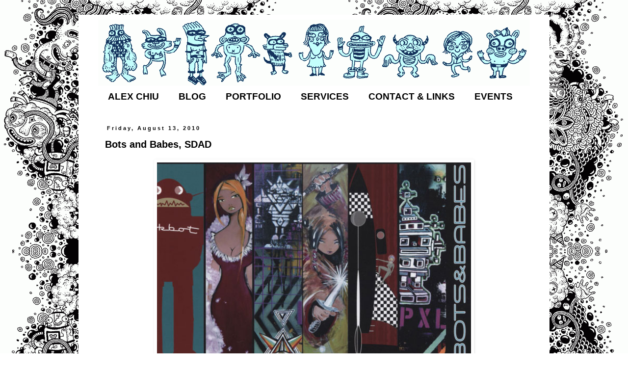

--- FILE ---
content_type: text/html; charset=UTF-8
request_url: http://www.alexdoodles.com/2010/08/bots-and-babes-sdad.html
body_size: 10640
content:
<!DOCTYPE html>
<html class='v2' dir='ltr' lang='en'>
<head>
<link href='https://www.blogger.com/static/v1/widgets/335934321-css_bundle_v2.css' rel='stylesheet' type='text/css'/>
<meta content='width=1100' name='viewport'/>
<meta content='text/html; charset=UTF-8' http-equiv='Content-Type'/>
<meta content='blogger' name='generator'/>
<link href='http://www.alexdoodles.com/favicon.ico' rel='icon' type='image/x-icon'/>
<link href='http://www.alexdoodles.com/2010/08/bots-and-babes-sdad.html' rel='canonical'/>
<link rel="alternate" type="application/atom+xml" title="Alex Chiu the Artist. - Atom" href="http://www.alexdoodles.com/feeds/posts/default" />
<link rel="alternate" type="application/rss+xml" title="Alex Chiu the Artist. - RSS" href="http://www.alexdoodles.com/feeds/posts/default?alt=rss" />
<link rel="service.post" type="application/atom+xml" title="Alex Chiu the Artist. - Atom" href="https://www.blogger.com/feeds/5498471273211277999/posts/default" />

<link rel="alternate" type="application/atom+xml" title="Alex Chiu the Artist. - Atom" href="http://www.alexdoodles.com/feeds/1145656840965379472/comments/default" />
<!--Can't find substitution for tag [blog.ieCssRetrofitLinks]-->
<link href='https://blogger.googleusercontent.com/img/b/R29vZ2xl/AVvXsEgbhyphenhyphenrhJZKJnSMblsjiE-u3QOsvxV7o68cTRAq_2NrCN1nMSdQZSK0C7_9aX1kSFbdEf4DqD5YmpcQF1Yp0CvLrXXQIo2tg-uPBPgk7y6-pJJdiwXwOna1CspfxjRcFvGXB2aGEhKZU3-d6/s640/botsandbabes.jpg' rel='image_src'/>
<meta content='http://www.alexdoodles.com/2010/08/bots-and-babes-sdad.html' property='og:url'/>
<meta content='Bots and Babes, SDAD' property='og:title'/>
<meta content='  EVENT :              August exhibition  titled, “Bots &amp; Babes”                          Featuring  art work by Alex Chiu, Dan Bois        ...' property='og:description'/>
<meta content='https://blogger.googleusercontent.com/img/b/R29vZ2xl/AVvXsEgbhyphenhyphenrhJZKJnSMblsjiE-u3QOsvxV7o68cTRAq_2NrCN1nMSdQZSK0C7_9aX1kSFbdEf4DqD5YmpcQF1Yp0CvLrXXQIo2tg-uPBPgk7y6-pJJdiwXwOna1CspfxjRcFvGXB2aGEhKZU3-d6/w1200-h630-p-k-no-nu/botsandbabes.jpg' property='og:image'/>
<title>Alex Chiu the Artist.: Bots and Babes, SDAD</title>
<style id='page-skin-1' type='text/css'><!--
/*
-----------------------------------------------
Blogger Template Style
Name:     Simple
Designer: Josh Peterson
URL:      www.noaesthetic.com
----------------------------------------------- */
/* Variable definitions
====================
<Variable name="keycolor" description="Main Color" type="color" default="#66bbdd"/>
<Group description="Page Text" selector="body">
<Variable name="body.font" description="Font" type="font"
default="normal normal 12px Arial, Tahoma, Helvetica, FreeSans, sans-serif"/>
<Variable name="body.text.color" description="Text Color" type="color" default="#222222"/>
</Group>
<Group description="Backgrounds" selector=".body-fauxcolumns-outer">
<Variable name="body.background.color" description="Outer Background" type="color" default="#66bbdd"/>
<Variable name="content.background.color" description="Main Background" type="color" default="#ffffff"/>
<Variable name="header.background.color" description="Header Background" type="color" default="transparent"/>
</Group>
<Group description="Links" selector=".main-outer">
<Variable name="link.color" description="Link Color" type="color" default="#2288bb"/>
<Variable name="link.visited.color" description="Visited Color" type="color" default="#888888"/>
<Variable name="link.hover.color" description="Hover Color" type="color" default="#33aaff"/>
</Group>
<Group description="Blog Title" selector=".header h1">
<Variable name="header.font" description="Font" type="font"
default="normal normal 60px Arial, Tahoma, Helvetica, FreeSans, sans-serif"/>
<Variable name="header.text.color" description="Title Color" type="color" default="#3399bb" />
</Group>
<Group description="Blog Description" selector=".header .description">
<Variable name="description.text.color" description="Description Color" type="color"
default="#777777" />
</Group>
<Group description="Tabs Text" selector=".tabs-inner .widget li a">
<Variable name="tabs.font" description="Font" type="font"
default="normal normal 14px Arial, Tahoma, Helvetica, FreeSans, sans-serif"/>
<Variable name="tabs.text.color" description="Text Color" type="color" default="#999999"/>
<Variable name="tabs.selected.text.color" description="Selected Color" type="color" default="#000000"/>
</Group>
<Group description="Tabs Background" selector=".tabs-outer .PageList">
<Variable name="tabs.background.color" description="Background Color" type="color" default="#f5f5f5"/>
<Variable name="tabs.selected.background.color" description="Selected Color" type="color" default="#eeeeee"/>
</Group>
<Group description="Post Title" selector="h3.post-title, .comments h4">
<Variable name="post.title.font" description="Font" type="font"
default="normal normal 22px Arial, Tahoma, Helvetica, FreeSans, sans-serif"/>
</Group>
<Group description="Date Header" selector=".date-header">
<Variable name="date.header.color" description="Text Color" type="color"
default="#000000"/>
<Variable name="date.header.background.color" description="Background Color" type="color"
default="transparent"/>
</Group>
<Group description="Post Footer" selector=".post-footer">
<Variable name="post.footer.text.color" description="Text Color" type="color" default="#666666"/>
<Variable name="post.footer.background.color" description="Background Color" type="color"
default="#f9f9f9"/>
<Variable name="post.footer.border.color" description="Shadow Color" type="color" default="#eeeeee"/>
</Group>
<Group description="Gadgets" selector="h2">
<Variable name="widget.title.font" description="Title Font" type="font"
default="normal bold 11px Arial, Tahoma, Helvetica, FreeSans, sans-serif"/>
<Variable name="widget.title.text.color" description="Title Color" type="color" default="#000000"/>
<Variable name="widget.alternate.text.color" description="Alternate Color" type="color" default="#999999"/>
</Group>
<Group description="Images" selector=".main-inner">
<Variable name="image.background.color" description="Background Color" type="color" default="#ffffff"/>
<Variable name="image.border.color" description="Border Color" type="color" default="#eeeeee"/>
<Variable name="image.text.color" description="Caption Text Color" type="color" default="#000000"/>
</Group>
<Group description="Accents" selector=".content-inner">
<Variable name="body.rule.color" description="Separator Line Color" type="color" default="#eeeeee"/>
<Variable name="tabs.border.color" description="Tabs Border Color" type="color" default="transparent"/>
</Group>
<Variable name="body.background" description="Body Background" type="background"
color="transparent" default="$(color) none repeat scroll top left"/>
<Variable name="body.background.override" description="Body Background Override" type="string" default=""/>
<Variable name="body.background.gradient.cap" description="Body Gradient Cap" type="url"
default="url(//www.blogblog.com/1kt/simple/gradients_light.png)"/>
<Variable name="body.background.gradient.tile" description="Body Gradient Tile" type="url"
default="url(//www.blogblog.com/1kt/simple/body_gradient_tile_light.png)"/>
<Variable name="content.background.color.selector" description="Content Background Color Selector" type="string" default=".content-inner"/>
<Variable name="content.padding" description="Content Padding" type="length" default="10px"/>
<Variable name="content.padding.horizontal" description="Content Horizontal Padding" type="length" default="10px"/>
<Variable name="content.shadow.spread" description="Content Shadow Spread" type="length" default="40px"/>
<Variable name="content.shadow.spread.webkit" description="Content Shadow Spread (WebKit)" type="length" default="5px"/>
<Variable name="content.shadow.spread.ie" description="Content Shadow Spread (IE)" type="length" default="10px"/>
<Variable name="main.border.width" description="Main Border Width" type="length" default="0"/>
<Variable name="header.background.gradient" description="Header Gradient" type="url" default="none"/>
<Variable name="header.shadow.offset.left" description="Header Shadow Offset Left" type="length" default="-1px"/>
<Variable name="header.shadow.offset.top" description="Header Shadow Offset Top" type="length" default="-1px"/>
<Variable name="header.shadow.spread" description="Header Shadow Spread" type="length" default="1px"/>
<Variable name="header.padding" description="Header Padding" type="length" default="30px"/>
<Variable name="header.border.size" description="Header Border Size" type="length" default="1px"/>
<Variable name="header.bottom.border.size" description="Header Bottom Border Size" type="length" default="1px"/>
<Variable name="header.border.horizontalsize" description="Header Horizontal Border Size" type="length" default="0"/>
<Variable name="description.text.size" description="Description Text Size" type="string" default="140%"/>
<Variable name="tabs.margin.top" description="Tabs Margin Top" type="length" default="0" />
<Variable name="tabs.margin.side" description="Tabs Side Margin" type="length" default="30px" />
<Variable name="tabs.background.gradient" description="Tabs Background Gradient" type="url"
default="url(//www.blogblog.com/1kt/simple/gradients_light.png)"/>
<Variable name="tabs.border.width" description="Tabs Border Width" type="length" default="1px"/>
<Variable name="tabs.bevel.border.width" description="Tabs Bevel Border Width" type="length" default="1px"/>
<Variable name="date.header.padding" description="Date Header Padding" type="string" default="inherit"/>
<Variable name="date.header.letterspacing" description="Date Header Letter Spacing" type="string" default="inherit"/>
<Variable name="date.header.margin" description="Date Header Margin" type="string" default="inherit"/>
<Variable name="post.margin.bottom" description="Post Bottom Margin" type="length" default="25px"/>
<Variable name="image.border.small.size" description="Image Border Small Size" type="length" default="2px"/>
<Variable name="image.border.large.size" description="Image Border Large Size" type="length" default="5px"/>
<Variable name="page.width.selector" description="Page Width Selector" type="string" default=".region-inner"/>
<Variable name="page.width" description="Page Width" type="string" default="auto"/>
<Variable name="main.section.margin" description="Main Section Margin" type="length" default="15px"/>
<Variable name="main.padding" description="Main Padding" type="length" default="15px"/>
<Variable name="main.padding.top" description="Main Padding Top" type="length" default="30px"/>
<Variable name="main.padding.bottom" description="Main Padding Bottom" type="length" default="30px"/>
<Variable name="paging.background"
color="#ffffff"
description="Background of blog paging area" type="background"
default="transparent none no-repeat scroll top center"/>
<Variable name="footer.bevel" description="Bevel border length of footer" type="length" default="0"/>
<Variable name="mobile.background.overlay" description="Mobile Background Overlay" type="string"
default="transparent none repeat scroll top left"/>
<Variable name="mobile.background.size" description="Mobile Background Size" type="string" default="auto"/>
<Variable name="mobile.button.color" description="Mobile Button Color" type="color" default="#ffffff" />
<Variable name="startSide" description="Side where text starts in blog language" type="automatic" default="left"/>
<Variable name="endSide" description="Side where text ends in blog language" type="automatic" default="right"/>
*/
/* Content
----------------------------------------------- */
body, .body-fauxcolumn-outer {
font: normal normal 14px 'Trebuchet MS', Trebuchet, Verdana, sans-serif;
color: #000000;
background: transparent url(https://blogger.googleusercontent.com/img/b/R29vZ2xl/AVvXsEiXwM32XhcdjEln_0vKsBnyyzD6v_o6n2fQeU3wMt2fujDSuemyqZGPxkjkTJwQEPUybrJO1KcUVFHdSjxqZa3TFGu2BjpyPB5pQRUB4OiwJ06RU0sJYxHS1AJLri2xOiSLWUkzsPcaRxQ/s1600/blackground-08-web.gif) repeat-y fixed top center;
padding: 0 0 0 0;
}
html body .region-inner {
min-width: 0;
max-width: 100%;
width: auto;
}
a:link {
text-decoration:none;
color: #073763;
}
a:visited {
text-decoration:none;
color: #134f5c;
}
a:hover {
text-decoration:underline;
color: #33aaff;
}
.body-fauxcolumn-outer .fauxcolumn-inner {
background: transparent none repeat scroll top left;
_background-image: none;
}
.body-fauxcolumn-outer .cap-top {
position: absolute;
z-index: 1;
height: 400px;
width: 100%;
background: transparent url(https://blogger.googleusercontent.com/img/b/R29vZ2xl/AVvXsEiXwM32XhcdjEln_0vKsBnyyzD6v_o6n2fQeU3wMt2fujDSuemyqZGPxkjkTJwQEPUybrJO1KcUVFHdSjxqZa3TFGu2BjpyPB5pQRUB4OiwJ06RU0sJYxHS1AJLri2xOiSLWUkzsPcaRxQ/s1600/blackground-08-web.gif) repeat-y fixed top center;
}
.body-fauxcolumn-outer .cap-top .cap-left {
width: 100%;
background: transparent none repeat-x scroll top left;
_background-image: none;
}
.content-outer {
-moz-box-shadow: 0 0 0 rgba(0, 0, 0, .15);
-webkit-box-shadow: 0 0 0 rgba(0, 0, 0, .15);
-goog-ms-box-shadow: 0 0 0 #333333;
box-shadow: 0 0 0 rgba(0, 0, 0, .15);
margin-bottom: 1px;
}
.content-inner {
padding: 10px 40px;
}
.content-inner {
background-color: #ffffff;
}
/* Header
----------------------------------------------- */
.header-outer {
background: transparent none repeat-x scroll 0 -400px;
_background-image: none;
}
.Header h1 {
font: normal normal 40px 'Trebuchet MS',Trebuchet,Verdana,sans-serif;
color: #000000;
text-shadow: 0 0 0 rgba(0, 0, 0, .2);
}
.Header h1 a {
color: #000000;
}
.Header .description {
font-size: 18px;
color: #000000;
}
.header-inner .Header .titlewrapper {
padding: 22px 0;
}
.header-inner .Header .descriptionwrapper {
padding: 0 0;
}
/* Tabs
----------------------------------------------- */
.tabs-inner .section:first-child {
border-top: 0 solid transparent;
}
.tabs-inner .section:first-child ul {
margin-top: -1px;
border-top: 1px solid transparent;
border-left: 1px solid transparent;
border-right: 1px solid transparent;
}
.tabs-inner .widget ul {
background: transparent none repeat-x scroll 0 -800px;
_background-image: none;
border-bottom: 1px solid transparent;
margin-top: 0;
margin-left: -30px;
margin-right: -30px;
}
.tabs-inner .widget li a {
display: inline-block;
padding: .6em 1em;
font: normal bold 19px Arial, Tahoma, Helvetica, FreeSans, sans-serif;
color: #000000;
border-left: 1px solid #ffffff;
border-right: 1px solid transparent;
}
.tabs-inner .widget li:first-child a {
border-left: none;
}
.tabs-inner .widget li.selected a, .tabs-inner .widget li a:hover {
color: #ffffff;
background-color: #999999;
text-decoration: none;
}
/* Columns
----------------------------------------------- */
.main-outer {
border-top: 0 solid transparent;
}
.fauxcolumn-left-outer .fauxcolumn-inner {
border-right: 1px solid transparent;
}
.fauxcolumn-right-outer .fauxcolumn-inner {
border-left: 1px solid transparent;
}
/* Headings
----------------------------------------------- */
h2 {
margin: 0 0 1em 0;
font: normal bold 11px 'Trebuchet MS',Trebuchet,Verdana,sans-serif;
color: #000000;
}
/* Widgets
----------------------------------------------- */
.widget .zippy {
color: #ffffff;
text-shadow: 2px 2px 1px rgba(0, 0, 0, .1);
}
.widget .popular-posts ul {
list-style: none;
}
/* Posts
----------------------------------------------- */
.date-header span {
background-color: #ffffff;
color: #000000;
padding: 0.4em;
letter-spacing: 3px;
margin: inherit;
}
.main-inner {
padding-top: 35px;
padding-bottom: 65px;
}
.main-inner .column-center-inner {
padding: 0 0;
}
.main-inner .column-center-inner .section {
margin: 0 1em;
}
.post {
margin: 0 0 45px 0;
}
h3.post-title, .comments h4 {
font: normal bold 20px Arial, Tahoma, Helvetica, FreeSans, sans-serif;
margin: .75em 0 0;
}
.post-body {
font-size: 110%;
line-height: 1.4;
position: relative;
}
.post-body img, .post-body .tr-caption-container, .Profile img, .Image img,
.BlogList .item-thumbnail img {
padding: 2px;
background: #ffffff;
border: 1px solid #ffffff;
-moz-box-shadow: 1px 1px 5px rgba(0, 0, 0, .1);
-webkit-box-shadow: 1px 1px 5px rgba(0, 0, 0, .1);
box-shadow: 1px 1px 5px rgba(0, 0, 0, .1);
}
.post-body img, .post-body .tr-caption-container {
padding: 5px;
}
.post-body .tr-caption-container {
color: #666666;
}
.post-body .tr-caption-container img {
padding: 0;
background: transparent;
border: none;
-moz-box-shadow: 0 0 0 rgba(0, 0, 0, .1);
-webkit-box-shadow: 0 0 0 rgba(0, 0, 0, .1);
box-shadow: 0 0 0 rgba(0, 0, 0, .1);
}
.post-header {
margin: 0 0 1.5em;
line-height: 1.6;
font-size: 90%;
}
.post-footer {
margin: 20px -2px 0;
padding: 5px 10px;
color: #000000;
background-color: transparent;
border-bottom: 1px solid transparent;
line-height: 1.6;
font-size: 90%;
}
#comments .comment-author {
padding-top: 1.5em;
border-top: 1px solid transparent;
background-position: 0 1.5em;
}
#comments .comment-author:first-child {
padding-top: 0;
border-top: none;
}
.avatar-image-container {
margin: .2em 0 0;
}
#comments .avatar-image-container img {
border: 1px solid #ffffff;
}
/* Comments
----------------------------------------------- */
.comments .comments-content .icon.blog-author {
background-repeat: no-repeat;
background-image: url([data-uri]);
}
.comments .comments-content .loadmore a {
border-top: 1px solid #ffffff;
border-bottom: 1px solid #ffffff;
}
.comments .comment-thread.inline-thread {
background-color: transparent;
}
.comments .continue {
border-top: 2px solid #ffffff;
}
/* Accents
---------------------------------------------- */
.section-columns td.columns-cell {
border-left: 1px solid transparent;
}
.blog-pager {
background: transparent url(//www.blogblog.com/1kt/simple/paging_dot.png) repeat-x scroll top center;
}
.blog-pager-older-link, .home-link,
.blog-pager-newer-link {
background-color: #ffffff;
padding: 5px;
}
.footer-outer {
border-top: 1px dashed #bbbbbb;
}
/* Mobile
----------------------------------------------- */
body.mobile  {
background-size: auto;
}
.mobile .body-fauxcolumn-outer {
background: transparent none repeat scroll top left;
}
.mobile .body-fauxcolumn-outer .cap-top {
background-size: 100% auto;
}
.mobile .content-outer {
-webkit-box-shadow: 0 0 3px rgba(0, 0, 0, .15);
box-shadow: 0 0 3px rgba(0, 0, 0, .15);
}
body.mobile .AdSense {
margin: 0 -0;
}
.mobile .tabs-inner .widget ul {
margin-left: 0;
margin-right: 0;
}
.mobile .post {
margin: 0;
}
.mobile .main-inner .column-center-inner .section {
margin: 0;
}
.mobile .date-header span {
padding: 0.1em 10px;
margin: 0 -10px;
}
.mobile h3.post-title {
margin: 0;
}
.mobile .blog-pager {
background: transparent none no-repeat scroll top center;
}
.mobile .footer-outer {
border-top: none;
}
.mobile .main-inner, .mobile .footer-inner {
background-color: #ffffff;
}
.mobile-index-contents {
color: #000000;
}
.mobile-link-button {
background-color: #073763;
}
.mobile-link-button a:link, .mobile-link-button a:visited {
color: #ffffff;
}
.mobile .tabs-inner .section:first-child {
border-top: none;
}
.mobile .tabs-inner .PageList .widget-content {
background-color: #999999;
color: #ffffff;
border-top: 1px solid transparent;
border-bottom: 1px solid transparent;
}
.mobile .tabs-inner .PageList .widget-content .pagelist-arrow {
border-left: 1px solid transparent;
}
#Attribution1 {display: none;}
.blog-feeds{display:none !important;}
.mobile #Attribution1 {display: none;}
#Attribution1 {display: none;}
.mobile #Attribution1 {display: none;}
#Attribution1 {display: none;}
.mobile #Attribution1 {display: none;}
#Attribution1 {display: none;}
.mobile #Attribution1 {display: none;}
#Attribution1 {display: none;}
.mobile #Attribution1 {display: none;}
#Attribution1 {display: none;}
.mobile #Attribution1 {display: none;}
#Attribution1 {display: none;}
.mobile #Attribution1 {display: none;}
#Attribution1 {display: none;}
.mobile #Attribution1 {display: none;}
#Attribution1 {display: none;}
.mobile #Attribution1 {display: none;}
#Attribution1 {display: none;}
.mobile #Attribution1 {display: none;}
#Attribution1 {display: none;}
--></style>
<style id='template-skin-1' type='text/css'><!--
body {
min-width: 960px;
}
.content-outer, .content-fauxcolumn-outer, .region-inner {
min-width: 960px;
max-width: 960px;
_width: 960px;
}
.main-inner .columns {
padding-left: 0px;
padding-right: 0px;
}
.main-inner .fauxcolumn-center-outer {
left: 0px;
right: 0px;
/* IE6 does not respect left and right together */
_width: expression(this.parentNode.offsetWidth -
parseInt("0px") -
parseInt("0px") + 'px');
}
.main-inner .fauxcolumn-left-outer {
width: 0px;
}
.main-inner .fauxcolumn-right-outer {
width: 0px;
}
.main-inner .column-left-outer {
width: 0px;
right: 100%;
margin-left: -0px;
}
.main-inner .column-right-outer {
width: 0px;
margin-right: -0px;
}
#layout {
min-width: 0;
}
#layout .content-outer {
min-width: 0;
width: 800px;
}
#layout .region-inner {
min-width: 0;
width: auto;
}
body#layout div.add_widget {
padding: 8px;
}
body#layout div.add_widget a {
margin-left: 32px;
}
--></style>
<style>
    body {background-image:url(http\:\/\/4.bp.blogspot.com\/-o2aPl9EJ3Gc\/UZh8ihQnnRI\/AAAAAAAAHus\/nFujABNzPDc\/s1600\/blackground-08-web.gif);}
    
@media (max-width: 200px) { body {background-image:url(http\:\/\/4.bp.blogspot.com\/-o2aPl9EJ3Gc\/UZh8ihQnnRI\/AAAAAAAAHus\/nFujABNzPDc\/w200\/blackground-08-web.gif);}}
@media (max-width: 400px) and (min-width: 201px) { body {background-image:url(http\:\/\/4.bp.blogspot.com\/-o2aPl9EJ3Gc\/UZh8ihQnnRI\/AAAAAAAAHus\/nFujABNzPDc\/w400\/blackground-08-web.gif);}}
@media (max-width: 800px) and (min-width: 401px) { body {background-image:url(http\:\/\/4.bp.blogspot.com\/-o2aPl9EJ3Gc\/UZh8ihQnnRI\/AAAAAAAAHus\/nFujABNzPDc\/w800\/blackground-08-web.gif);}}
@media (max-width: 1200px) and (min-width: 801px) { body {background-image:url(http\:\/\/4.bp.blogspot.com\/-o2aPl9EJ3Gc\/UZh8ihQnnRI\/AAAAAAAAHus\/nFujABNzPDc\/w1200\/blackground-08-web.gif);}}
/* Last tag covers anything over one higher than the previous max-size cap. */
@media (min-width: 1201px) { body {background-image:url(http\:\/\/4.bp.blogspot.com\/-o2aPl9EJ3Gc\/UZh8ihQnnRI\/AAAAAAAAHus\/nFujABNzPDc\/w1600\/blackground-08-web.gif);}}
  </style>
<link href='https://www.blogger.com/dyn-css/authorization.css?targetBlogID=5498471273211277999&amp;zx=b220984b-6743-4107-8cc7-c6f4b3f7d18e' media='none' onload='if(media!=&#39;all&#39;)media=&#39;all&#39;' rel='stylesheet'/><noscript><link href='https://www.blogger.com/dyn-css/authorization.css?targetBlogID=5498471273211277999&amp;zx=b220984b-6743-4107-8cc7-c6f4b3f7d18e' rel='stylesheet'/></noscript>
<meta name='google-adsense-platform-account' content='ca-host-pub-1556223355139109'/>
<meta name='google-adsense-platform-domain' content='blogspot.com'/>

</head>
<body class='loading'>
<div class='navbar no-items section' id='navbar' name='Navbar'>
</div>
<div class='body-fauxcolumns'>
<div class='fauxcolumn-outer body-fauxcolumn-outer'>
<div class='cap-top'>
<div class='cap-left'></div>
<div class='cap-right'></div>
</div>
<div class='fauxborder-left'>
<div class='fauxborder-right'></div>
<div class='fauxcolumn-inner'>
</div>
</div>
<div class='cap-bottom'>
<div class='cap-left'></div>
<div class='cap-right'></div>
</div>
</div>
</div>
<div class='content'>
<div class='content-fauxcolumns'>
<div class='fauxcolumn-outer content-fauxcolumn-outer'>
<div class='cap-top'>
<div class='cap-left'></div>
<div class='cap-right'></div>
</div>
<div class='fauxborder-left'>
<div class='fauxborder-right'></div>
<div class='fauxcolumn-inner'>
</div>
</div>
<div class='cap-bottom'>
<div class='cap-left'></div>
<div class='cap-right'></div>
</div>
</div>
</div>
<div class='content-outer'>
<div class='content-cap-top cap-top'>
<div class='cap-left'></div>
<div class='cap-right'></div>
</div>
<div class='fauxborder-left content-fauxborder-left'>
<div class='fauxborder-right content-fauxborder-right'></div>
<div class='content-inner'>
<header>
<div class='header-outer'>
<div class='header-cap-top cap-top'>
<div class='cap-left'></div>
<div class='cap-right'></div>
</div>
<div class='fauxborder-left header-fauxborder-left'>
<div class='fauxborder-right header-fauxborder-right'></div>
<div class='region-inner header-inner'>
<div class='header section' id='header' name='Header'><div class='widget Header' data-version='1' id='Header1'>
<div id='header-inner'>
<a href='http://www.alexdoodles.com/' style='display: block'>
<img alt='Alex Chiu the Artist.' height='135px; ' id='Header1_headerimg' src='https://blogger.googleusercontent.com/img/b/R29vZ2xl/AVvXsEhaOGJvWPlqssurxxOEq4nOoMLQA2NO0vQFl9RmWfLhnT8xWxReX5RxBmaxpdzSb8aZ4Lmv0t8QeD9HK4hyphenhyphenVFFZ876997rk1fF5xJ0THm86IyCWAUW_nuc7dV0KSLydAGQc60FCvLDj7Tk/s1600/charactersline880.gif' style='display: block' width='880px; '/>
</a>
</div>
</div></div>
</div>
</div>
<div class='header-cap-bottom cap-bottom'>
<div class='cap-left'></div>
<div class='cap-right'></div>
</div>
</div>
</header>
<div class='tabs-outer'>
<div class='tabs-cap-top cap-top'>
<div class='cap-left'></div>
<div class='cap-right'></div>
</div>
<div class='fauxborder-left tabs-fauxborder-left'>
<div class='fauxborder-right tabs-fauxborder-right'></div>
<div class='region-inner tabs-inner'>
<div class='tabs section' id='crosscol' name='Cross-Column'><div class='widget PageList' data-version='1' id='PageList1'>
<div class='widget-content'>
<ul>
<li>
<a href='http://www.alexdoodles.com/p/about-alex.html'>ALEX CHIU</a>
</li>
<li>
<a href='http://www.alexdoodles.com/index.html'>BLOG</a>
</li>
<li>
<a href='http://www.alexdoodles.com/p/portfolio.html'>PORTFOLIO</a>
</li>
<li>
<a href='http://www.alexdoodles.com/p/services.html'>SERVICES</a>
</li>
<li>
<a href='http://www.alexdoodles.com/p/contact-links.html'>CONTACT &amp; LINKS</a>
</li>
<li>
<a href='http://www.alexdoodles.com/p/upcoming-events.html'>EVENTS</a>
</li>
</ul>
<div class='clear'></div>
</div>
</div></div>
<div class='tabs no-items section' id='crosscol-overflow' name='Cross-Column 2'></div>
</div>
</div>
<div class='tabs-cap-bottom cap-bottom'>
<div class='cap-left'></div>
<div class='cap-right'></div>
</div>
</div>
<div class='main-outer'>
<div class='main-cap-top cap-top'>
<div class='cap-left'></div>
<div class='cap-right'></div>
</div>
<div class='fauxborder-left main-fauxborder-left'>
<div class='fauxborder-right main-fauxborder-right'></div>
<div class='region-inner main-inner'>
<div class='columns fauxcolumns'>
<div class='fauxcolumn-outer fauxcolumn-center-outer'>
<div class='cap-top'>
<div class='cap-left'></div>
<div class='cap-right'></div>
</div>
<div class='fauxborder-left'>
<div class='fauxborder-right'></div>
<div class='fauxcolumn-inner'>
</div>
</div>
<div class='cap-bottom'>
<div class='cap-left'></div>
<div class='cap-right'></div>
</div>
</div>
<div class='fauxcolumn-outer fauxcolumn-left-outer'>
<div class='cap-top'>
<div class='cap-left'></div>
<div class='cap-right'></div>
</div>
<div class='fauxborder-left'>
<div class='fauxborder-right'></div>
<div class='fauxcolumn-inner'>
</div>
</div>
<div class='cap-bottom'>
<div class='cap-left'></div>
<div class='cap-right'></div>
</div>
</div>
<div class='fauxcolumn-outer fauxcolumn-right-outer'>
<div class='cap-top'>
<div class='cap-left'></div>
<div class='cap-right'></div>
</div>
<div class='fauxborder-left'>
<div class='fauxborder-right'></div>
<div class='fauxcolumn-inner'>
</div>
</div>
<div class='cap-bottom'>
<div class='cap-left'></div>
<div class='cap-right'></div>
</div>
</div>
<!-- corrects IE6 width calculation -->
<div class='columns-inner'>
<div class='column-center-outer'>
<div class='column-center-inner'>
<div class='main section' id='main' name='Main'><div class='widget Blog' data-version='1' id='Blog1'>
<div class='blog-posts hfeed'>

          <div class="date-outer">
        
<h2 class='date-header'><span>Friday, August 13, 2010</span></h2>

          <div class="date-posts">
        
<div class='post-outer'>
<div class='post hentry' itemprop='blogPost' itemscope='itemscope' itemtype='http://schema.org/BlogPosting'>
<meta content='https://blogger.googleusercontent.com/img/b/R29vZ2xl/AVvXsEgbhyphenhyphenrhJZKJnSMblsjiE-u3QOsvxV7o68cTRAq_2NrCN1nMSdQZSK0C7_9aX1kSFbdEf4DqD5YmpcQF1Yp0CvLrXXQIo2tg-uPBPgk7y6-pJJdiwXwOna1CspfxjRcFvGXB2aGEhKZU3-d6/s640/botsandbabes.jpg' itemprop='image_url'/>
<meta content='5498471273211277999' itemprop='blogId'/>
<meta content='1145656840965379472' itemprop='postId'/>
<a name='1145656840965379472'></a>
<h3 class='post-title entry-title' itemprop='name'>
Bots and Babes, SDAD
</h3>
<div class='post-header'>
<div class='post-header-line-1'></div>
</div>
<div class='post-body entry-content' id='post-body-1145656840965379472' itemprop='description articleBody'>
<div class="separator" style="clear: both; text-align: center;"></div><div class="separator" style="clear: both; text-align: center;"><a href="https://blogger.googleusercontent.com/img/b/R29vZ2xl/AVvXsEgbhyphenhyphenrhJZKJnSMblsjiE-u3QOsvxV7o68cTRAq_2NrCN1nMSdQZSK0C7_9aX1kSFbdEf4DqD5YmpcQF1Yp0CvLrXXQIo2tg-uPBPgk7y6-pJJdiwXwOna1CspfxjRcFvGXB2aGEhKZU3-d6/s1600/botsandbabes.jpg" imageanchor="1" style="margin-left: 1em; margin-right: 1em;"><img border="0" height="412" src="https://blogger.googleusercontent.com/img/b/R29vZ2xl/AVvXsEgbhyphenhyphenrhJZKJnSMblsjiE-u3QOsvxV7o68cTRAq_2NrCN1nMSdQZSK0C7_9aX1kSFbdEf4DqD5YmpcQF1Yp0CvLrXXQIo2tg-uPBPgk7y6-pJJdiwXwOna1CspfxjRcFvGXB2aGEhKZU3-d6/s640/botsandbabes.jpg" width="640" /></a></div><br />
<br />
<strong><u>EVENT</u></strong><strong>:</strong>&nbsp;  &nbsp;&nbsp;&nbsp;&nbsp;&nbsp;&nbsp;&nbsp;&nbsp;&nbsp; <strong>August exhibition  titled, &#8220;Bots &amp; Babes&#8221; </strong><br />
&nbsp;&nbsp; &nbsp;&nbsp;&nbsp;&nbsp;&nbsp;&nbsp;&nbsp;&nbsp;&nbsp;&nbsp;&nbsp;&nbsp;&nbsp;&nbsp;&nbsp;&nbsp;&nbsp;&nbsp;&nbsp;&nbsp; <strong>Featuring  art work by Alex Chiu, Dan Bois </strong><strong>       and Billy Martinez</strong>                     <br />
<br />
<strong><u>DATE &amp; TIME</u></strong><strong>:</strong>&nbsp; <strong>Opening Reception</strong>:<br />
&nbsp;&nbsp;&nbsp;&nbsp;&nbsp;&nbsp;&nbsp;&nbsp;&nbsp;&nbsp;&nbsp;&nbsp;&nbsp;&nbsp;&nbsp;&nbsp;&nbsp;&nbsp;&nbsp;&nbsp;&nbsp;&nbsp;&nbsp; <strong>Saturday, August 21, 6:00pm-9:00pm<br />
&nbsp;&nbsp;&nbsp;&nbsp;&nbsp;&nbsp;&nbsp;&nbsp;&nbsp;&nbsp;&nbsp;&nbsp;&nbsp;&nbsp;&nbsp;&nbsp;&nbsp;&nbsp;&nbsp;&nbsp;&nbsp;&nbsp;&nbsp; <em>Exhibition runs from Aug 21 &#8211; Sept 11, 2010</em></strong><strong></strong><br />
<br />
<strong><u>LOCATION</u></strong><strong>:</strong>&nbsp;  &nbsp; <strong>The San Diego Art Department (SDAD) is on Ray Street in North Park one  block east of 30th, just south of University.</strong><br />
<br />
<strong><u>SPECIAL  FEATURE</u></strong><strong>:</strong>&nbsp; Featuring  art work by Alex Chiu, Dan Bois and Billy Martinez<br />
This  exhibit brings together the best in Sci-Fi  fantasy and sexy fun, with various  styles that will catch the eye.  Enjoy many styles of art for this show; whether  it&#8217;s digital, acrylic,  oils, or house paints it&#8217;s all here in Bots and Babes.<br />
<br />
<strong>About the Artists:</strong><br />
<br />
<strong>Alex  Chiu</strong><br />
I am  currently wandering Southern California  trying to make art as often and as much  as possible. I believe that art  has the power to speak to the heart, challenge  the mind, and depict  the soul. My dream is to unite, inspire, and bring hope to  people  through my artwork. <em>(Alex Chiu)</em> <a href="http://alexchiu.carbonmade.com/">alexchiu.carbonmade.com/</a><br />
<br />
<strong>Dan  Bois</strong><br />
Born the  day after Sputnik was launched, Dan  works 9 to 5 as a graphic artist for local  government. On Dan-time he  brings to life WWII aircraft, mermaids, robots,  aliens, witches and  rocket ships. He began life as an artist 50 + years ago  when he was  caught red-handed doodling at school instead of taking notes.&nbsp; <br />
Dan first  displayed his art at the San Diego  International Comic-Con, and then shared a  booth with Billy Martinez at  Oktoberfest, and finally added the Rolando Street  Fair (since it was  in his own La Mesa backyard.) Now his fans seek him out at  these  venues.&nbsp;Dan art is created on paper with pencil and ink then brought  to  digital life with a computer and Adobe Illustrator. <em>(Dan Bois) </em><a href="http://danboisgraphics.blogspot.com/">danboisgraphics.blogspot.com/</a><br />
&nbsp; <br />
<strong>Billy  Martinez</strong><br />
As with many children, comics began  as an escape  from reality for Billy Martinez. However, after successfully  creating  his own comic series, Martinez began exploring the genre further and   found his niche. Since then, his clients have included Qualcomm  Communications,  the Sci-Fi Channel, and Starbucks. Martinez also runs  the Neko Press Art  Studios in La Mesa, where he teaches 17 classes a  week. Currently, Martinez is  working on creating 1,000 paintings for  his <em>Girls</em> series. <em>(10/09 944.com) </em><a href="http://www.nekopresscomics.com/">www.nekopresscomics.com/</a>
<div style='clear: both;'></div>
</div>
<div class='post-footer'>
<div class='post-footer-line post-footer-line-1'><span class='post-icons'>
<span class='item-control blog-admin pid-1062957308'>
<a href='https://www.blogger.com/post-edit.g?blogID=5498471273211277999&postID=1145656840965379472&from=pencil' title='Edit Post'>
<img alt='' class='icon-action' height='18' src='https://resources.blogblog.com/img/icon18_edit_allbkg.gif' width='18'/>
</a>
</span>
</span>
<div class='post-share-buttons goog-inline-block'>
</div>
</div>
<div class='post-footer-line post-footer-line-2'></div>
<div class='post-footer-line post-footer-line-3'></div>
</div>
</div>
<div class='comments' id='comments'>
<a name='comments'></a>
</div>
</div>

        </div></div>
      
</div>
<div class='blog-pager' id='blog-pager'>
<span id='blog-pager-newer-link'>
<a class='blog-pager-newer-link' href='http://www.alexdoodles.com/2010/08/group-poop.html' id='Blog1_blog-pager-newer-link' title='Newer Post'>Newer Post</a>
</span>
<span id='blog-pager-older-link'>
<a class='blog-pager-older-link' href='http://www.alexdoodles.com/2010/08/diy-grad-school-showcase-event-photos.html' id='Blog1_blog-pager-older-link' title='Older Post'>Older Post</a>
</span>
<a class='home-link' href='http://www.alexdoodles.com/'>Home</a>
</div>
<div class='clear'></div>
<div class='post-feeds'>
</div>
</div></div>
</div>
</div>
<div class='column-left-outer'>
<div class='column-left-inner'>
<aside>
</aside>
</div>
</div>
<div class='column-right-outer'>
<div class='column-right-inner'>
<aside>
</aside>
</div>
</div>
</div>
<div style='clear: both'></div>
<!-- columns -->
</div>
<!-- main -->
</div>
</div>
<div class='main-cap-bottom cap-bottom'>
<div class='cap-left'></div>
<div class='cap-right'></div>
</div>
</div>
<footer>
<div class='footer-outer'>
<div class='footer-cap-top cap-top'>
<div class='cap-left'></div>
<div class='cap-right'></div>
</div>
<div class='fauxborder-left footer-fauxborder-left'>
<div class='fauxborder-right footer-fauxborder-right'></div>
<div class='region-inner footer-inner'>
<div class='foot no-items section' id='footer-1'></div>
<table border='0' cellpadding='0' cellspacing='0' class='section-columns columns-2'>
<tbody>
<tr>
<td class='first columns-cell'>
<div class='foot no-items section' id='footer-2-1'></div>
</td>
<td class='columns-cell'>
<div class='foot no-items section' id='footer-2-2'></div>
</td>
</tr>
</tbody>
</table>
<!-- outside of the include in order to lock Attribution widget -->
<div class='foot section' id='footer-3' name='Footer'><div class='widget Attribution' data-version='1' id='Attribution1'>
<div class='widget-content' style='text-align: center;'>
Powered by <a href='https://www.blogger.com' target='_blank'>Blogger</a>.
</div>
<div class='clear'></div>
</div></div>
</div>
</div>
<div class='footer-cap-bottom cap-bottom'>
<div class='cap-left'></div>
<div class='cap-right'></div>
</div>
</div>
</footer>
<!-- content -->
</div>
</div>
<div class='content-cap-bottom cap-bottom'>
<div class='cap-left'></div>
<div class='cap-right'></div>
</div>
</div>
</div>
<script type='text/javascript'>
    window.setTimeout(function() {
        document.body.className = document.body.className.replace('loading', '');
      }, 10);
  </script>

<script type="text/javascript" src="https://www.blogger.com/static/v1/widgets/3845888474-widgets.js"></script>
<script type='text/javascript'>
window['__wavt'] = 'AOuZoY4xWmd781y8v5GBnSWxcF67lIeClw:1768756523258';_WidgetManager._Init('//www.blogger.com/rearrange?blogID\x3d5498471273211277999','//www.alexdoodles.com/2010/08/bots-and-babes-sdad.html','5498471273211277999');
_WidgetManager._SetDataContext([{'name': 'blog', 'data': {'blogId': '5498471273211277999', 'title': 'Alex Chiu the Artist.', 'url': 'http://www.alexdoodles.com/2010/08/bots-and-babes-sdad.html', 'canonicalUrl': 'http://www.alexdoodles.com/2010/08/bots-and-babes-sdad.html', 'homepageUrl': 'http://www.alexdoodles.com/', 'searchUrl': 'http://www.alexdoodles.com/search', 'canonicalHomepageUrl': 'http://www.alexdoodles.com/', 'blogspotFaviconUrl': 'http://www.alexdoodles.com/favicon.ico', 'bloggerUrl': 'https://www.blogger.com', 'hasCustomDomain': true, 'httpsEnabled': false, 'enabledCommentProfileImages': true, 'gPlusViewType': 'FILTERED_POSTMOD', 'adultContent': false, 'analyticsAccountNumber': '', 'encoding': 'UTF-8', 'locale': 'en', 'localeUnderscoreDelimited': 'en', 'languageDirection': 'ltr', 'isPrivate': false, 'isMobile': false, 'isMobileRequest': false, 'mobileClass': '', 'isPrivateBlog': false, 'isDynamicViewsAvailable': true, 'feedLinks': '\x3clink rel\x3d\x22alternate\x22 type\x3d\x22application/atom+xml\x22 title\x3d\x22Alex Chiu the Artist. - Atom\x22 href\x3d\x22http://www.alexdoodles.com/feeds/posts/default\x22 /\x3e\n\x3clink rel\x3d\x22alternate\x22 type\x3d\x22application/rss+xml\x22 title\x3d\x22Alex Chiu the Artist. - RSS\x22 href\x3d\x22http://www.alexdoodles.com/feeds/posts/default?alt\x3drss\x22 /\x3e\n\x3clink rel\x3d\x22service.post\x22 type\x3d\x22application/atom+xml\x22 title\x3d\x22Alex Chiu the Artist. - Atom\x22 href\x3d\x22https://www.blogger.com/feeds/5498471273211277999/posts/default\x22 /\x3e\n\n\x3clink rel\x3d\x22alternate\x22 type\x3d\x22application/atom+xml\x22 title\x3d\x22Alex Chiu the Artist. - Atom\x22 href\x3d\x22http://www.alexdoodles.com/feeds/1145656840965379472/comments/default\x22 /\x3e\n', 'meTag': '', 'adsenseHostId': 'ca-host-pub-1556223355139109', 'adsenseHasAds': false, 'adsenseAutoAds': false, 'boqCommentIframeForm': true, 'loginRedirectParam': '', 'isGoogleEverywhereLinkTooltipEnabled': true, 'view': '', 'dynamicViewsCommentsSrc': '//www.blogblog.com/dynamicviews/4224c15c4e7c9321/js/comments.js', 'dynamicViewsScriptSrc': '//www.blogblog.com/dynamicviews/2dfa401275732ff9', 'plusOneApiSrc': 'https://apis.google.com/js/platform.js', 'disableGComments': true, 'interstitialAccepted': false, 'sharing': {'platforms': [{'name': 'Get link', 'key': 'link', 'shareMessage': 'Get link', 'target': ''}, {'name': 'Facebook', 'key': 'facebook', 'shareMessage': 'Share to Facebook', 'target': 'facebook'}, {'name': 'BlogThis!', 'key': 'blogThis', 'shareMessage': 'BlogThis!', 'target': 'blog'}, {'name': 'X', 'key': 'twitter', 'shareMessage': 'Share to X', 'target': 'twitter'}, {'name': 'Pinterest', 'key': 'pinterest', 'shareMessage': 'Share to Pinterest', 'target': 'pinterest'}, {'name': 'Email', 'key': 'email', 'shareMessage': 'Email', 'target': 'email'}], 'disableGooglePlus': true, 'googlePlusShareButtonWidth': 0, 'googlePlusBootstrap': '\x3cscript type\x3d\x22text/javascript\x22\x3ewindow.___gcfg \x3d {\x27lang\x27: \x27en\x27};\x3c/script\x3e'}, 'hasCustomJumpLinkMessage': false, 'jumpLinkMessage': 'Read more', 'pageType': 'item', 'postId': '1145656840965379472', 'postImageThumbnailUrl': 'https://blogger.googleusercontent.com/img/b/R29vZ2xl/AVvXsEgbhyphenhyphenrhJZKJnSMblsjiE-u3QOsvxV7o68cTRAq_2NrCN1nMSdQZSK0C7_9aX1kSFbdEf4DqD5YmpcQF1Yp0CvLrXXQIo2tg-uPBPgk7y6-pJJdiwXwOna1CspfxjRcFvGXB2aGEhKZU3-d6/s72-c/botsandbabes.jpg', 'postImageUrl': 'https://blogger.googleusercontent.com/img/b/R29vZ2xl/AVvXsEgbhyphenhyphenrhJZKJnSMblsjiE-u3QOsvxV7o68cTRAq_2NrCN1nMSdQZSK0C7_9aX1kSFbdEf4DqD5YmpcQF1Yp0CvLrXXQIo2tg-uPBPgk7y6-pJJdiwXwOna1CspfxjRcFvGXB2aGEhKZU3-d6/s640/botsandbabes.jpg', 'pageName': 'Bots and Babes, SDAD', 'pageTitle': 'Alex Chiu the Artist.: Bots and Babes, SDAD'}}, {'name': 'features', 'data': {}}, {'name': 'messages', 'data': {'edit': 'Edit', 'linkCopiedToClipboard': 'Link copied to clipboard!', 'ok': 'Ok', 'postLink': 'Post Link'}}, {'name': 'template', 'data': {'isResponsive': false, 'isAlternateRendering': false, 'isCustom': false}}, {'name': 'view', 'data': {'classic': {'name': 'classic', 'url': '?view\x3dclassic'}, 'flipcard': {'name': 'flipcard', 'url': '?view\x3dflipcard'}, 'magazine': {'name': 'magazine', 'url': '?view\x3dmagazine'}, 'mosaic': {'name': 'mosaic', 'url': '?view\x3dmosaic'}, 'sidebar': {'name': 'sidebar', 'url': '?view\x3dsidebar'}, 'snapshot': {'name': 'snapshot', 'url': '?view\x3dsnapshot'}, 'timeslide': {'name': 'timeslide', 'url': '?view\x3dtimeslide'}, 'isMobile': false, 'title': 'Bots and Babes, SDAD', 'description': '  EVENT : \xa0  \xa0\xa0\xa0\xa0\xa0\xa0\xa0\xa0\xa0 August exhibition  titled, \u201cBots \x26 Babes\u201d  \xa0\xa0 \xa0\xa0\xa0\xa0\xa0\xa0\xa0\xa0\xa0\xa0\xa0\xa0\xa0\xa0\xa0\xa0\xa0\xa0\xa0\xa0 Featuring  art work by Alex Chiu, Dan Bois        ...', 'featuredImage': 'https://blogger.googleusercontent.com/img/b/R29vZ2xl/AVvXsEgbhyphenhyphenrhJZKJnSMblsjiE-u3QOsvxV7o68cTRAq_2NrCN1nMSdQZSK0C7_9aX1kSFbdEf4DqD5YmpcQF1Yp0CvLrXXQIo2tg-uPBPgk7y6-pJJdiwXwOna1CspfxjRcFvGXB2aGEhKZU3-d6/s640/botsandbabes.jpg', 'url': 'http://www.alexdoodles.com/2010/08/bots-and-babes-sdad.html', 'type': 'item', 'isSingleItem': true, 'isMultipleItems': false, 'isError': false, 'isPage': false, 'isPost': true, 'isHomepage': false, 'isArchive': false, 'isLabelSearch': false, 'postId': 1145656840965379472}}]);
_WidgetManager._RegisterWidget('_HeaderView', new _WidgetInfo('Header1', 'header', document.getElementById('Header1'), {}, 'displayModeFull'));
_WidgetManager._RegisterWidget('_PageListView', new _WidgetInfo('PageList1', 'crosscol', document.getElementById('PageList1'), {'title': '', 'links': [{'isCurrentPage': false, 'href': 'http://www.alexdoodles.com/p/about-alex.html', 'id': '7969332021818514682', 'title': 'ALEX CHIU'}, {'isCurrentPage': false, 'href': 'http://www.alexdoodles.com/index.html', 'title': 'BLOG'}, {'isCurrentPage': false, 'href': 'http://www.alexdoodles.com/p/portfolio.html', 'id': '4761104960309821917', 'title': 'PORTFOLIO'}, {'isCurrentPage': false, 'href': 'http://www.alexdoodles.com/p/services.html', 'id': '5469002611061250647', 'title': 'SERVICES'}, {'isCurrentPage': false, 'href': 'http://www.alexdoodles.com/p/contact-links.html', 'id': '5318566645557119442', 'title': 'CONTACT \x26amp; LINKS'}, {'isCurrentPage': false, 'href': 'http://www.alexdoodles.com/p/upcoming-events.html', 'id': '2545004489860986848', 'title': 'EVENTS'}], 'mobile': false, 'showPlaceholder': true, 'hasCurrentPage': false}, 'displayModeFull'));
_WidgetManager._RegisterWidget('_BlogView', new _WidgetInfo('Blog1', 'main', document.getElementById('Blog1'), {'cmtInteractionsEnabled': false}, 'displayModeFull'));
_WidgetManager._RegisterWidget('_AttributionView', new _WidgetInfo('Attribution1', 'footer-3', document.getElementById('Attribution1'), {}, 'displayModeFull'));
</script>
</body>
</html>